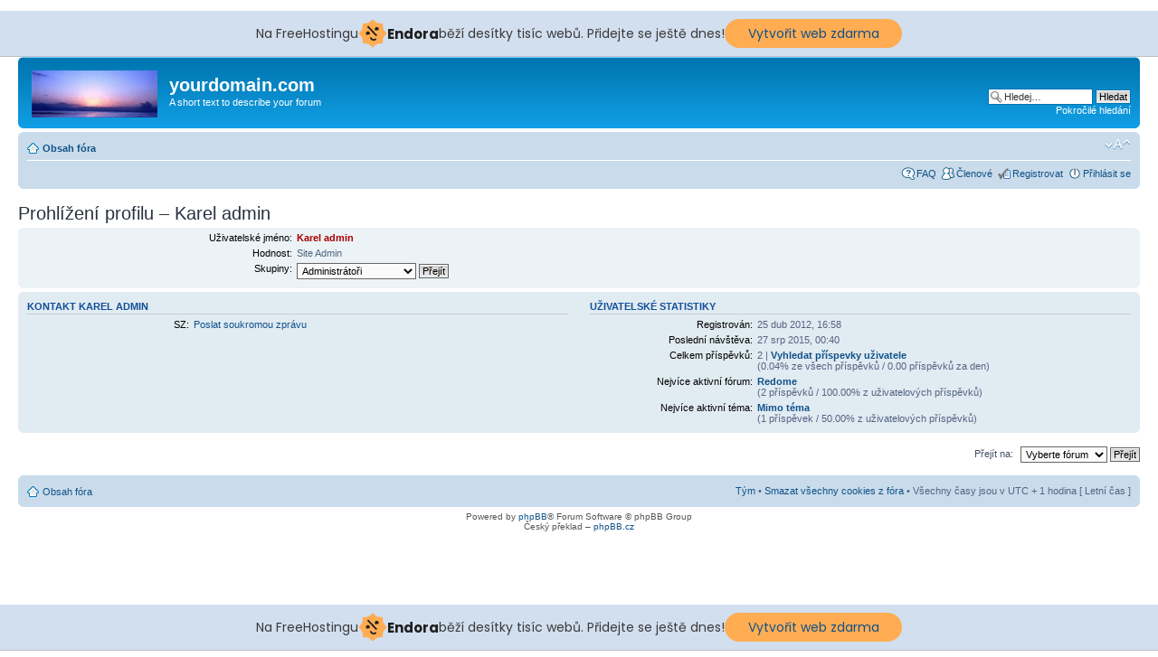

--- FILE ---
content_type: text/html; charset=UTF-8
request_url: http://forumredome.8u.cz/memberlist.php?mode=viewprofile&u=2&sid=2cabf0ac94736f34b8080207f9311c86
body_size: 4667
content:
<!DOCTYPE html PUBLIC "-//W3C//DTD XHTML 1.0 Strict//EN" "http://www.w3.org/TR/xhtml1/DTD/xhtml1-strict.dtd">
<html xmlns="http://www.w3.org/1999/xhtml" dir="ltr" lang="cs-cz" xml:lang="cs-cz">
<head>

<meta http-equiv="content-type" content="text/html; charset=UTF-8" />
<meta http-equiv="content-style-type" content="text/css" />
<meta http-equiv="content-language" content="cs-cz" />
<meta http-equiv="imagetoolbar" content="no" />
<meta name="resource-type" content="document" />
<meta name="distribution" content="global" />
<meta name="keywords" content="" />
<meta name="description" content="" />

<title>yourdomain.com &bull; Prohlížení profilu – Karel admin</title>



<!--
	phpBB style name: prosilver
	Based on style:   prosilver (this is the default phpBB3 style)
	Original author:  Tom Beddard ( http://www.subBlue.com/ )
	Modified by:

	NOTE: This page was generated by phpBB, the free open-source bulletin board package.
	      The phpBB Group is not responsible for the content of this page and forum. For more information
	      about phpBB please visit http://www.phpbb.com
-->

<script type="text/javascript">
// <![CDATA[
	var jump_page = 'Napište číslo stránky, na kterou chcete přejít:';
	var on_page = '';
	var per_page = '';
	var base_url = '';
	var style_cookie = 'phpBBstyle';
	var style_cookie_settings = '; path=/; domain=Redome.cz';
	var onload_functions = new Array();
	var onunload_functions = new Array();

	

	/**
	* Find a member
	*/
	function find_username(url)
	{
		popup(url, 760, 570, '_usersearch');
		return false;
	}

	/**
	* New function for handling multiple calls to window.onload and window.unload by pentapenguin
	*/
	window.onload = function()
	{
		for (var i = 0; i < onload_functions.length; i++)
		{
			eval(onload_functions[i]);
		}
	};

	window.onunload = function()
	{
		for (var i = 0; i < onunload_functions.length; i++)
		{
			eval(onunload_functions[i]);
		}
	};

// ]]>
</script>
<script type="text/javascript" src="./styles/prosilver/template/styleswitcher.js"></script>
<script type="text/javascript" src="./styles/prosilver/template/forum_fn.js"></script>

<link href="./styles/prosilver/theme/print.css" rel="stylesheet" type="text/css" media="print" title="printonly" />
<link href="./style.php?id=1&amp;lang=cs&amp;sid=6ab8bdd13bb2b1c86c8acd22aa637e63" rel="stylesheet" type="text/css" media="screen, projection" />

<link href="./styles/prosilver/theme/normal.css" rel="stylesheet" type="text/css" title="A" />
<link href="./styles/prosilver/theme/medium.css" rel="alternate stylesheet" type="text/css" title="A+" />
<link href="./styles/prosilver/theme/large.css" rel="alternate stylesheet" type="text/css" title="A++" />



<!-- injected banner -->
<div class="endora-panel">
  <p class="endora-panel-text">
    Na FreeHostingu
    <svg
      class="endora-panel-img"
      xmlns="http://www.w3.org/2000/svg "
      width="33"
      height="32"
      viewBox="0 0 33 32"
      fill="none"
    >
      <path
        d="M16.5 0L21.4718 3.99696L27.8137 4.6863L28.5031 11.0282L32.5 16L28.5031 20.9719L27.8137 27.3137L21.4718 28.0031L16.5 32L11.5282 28.0031L5.18627 27.3137L4.49693 20.9719L0.499969 16L4.49693 11.0282L5.18627 4.6863L11.5282 3.99696L16.5 0Z"
        fill="#FFAC52"
      />
      <path
        fill-rule="evenodd"
        clip-rule="evenodd"
        d="M11.4222 7.24796L21.6345 17.9526L20.2809 19.2439L10.0686 8.53928L11.4222 7.24796Z"
        fill="#1E1E1E"
      />
      <path
        fill-rule="evenodd"
        clip-rule="evenodd"
        d="M14.779 20.0958L15.387 21.1591C16.1143 22.4311 17.7765 22.8049 18.9784 21.9666L19.7456 21.4315L20.8158 22.9659L20.0486 23.501C17.9451 24.9682 15.036 24.314 13.763 22.0876L13.155 21.0243L14.779 20.0958Z"
        fill="#1E1E1E"
      />
      <path
        d="M21.0541 8.74487C22.2809 8.74497 23.2758 9.73971 23.2758 10.9666C23.2757 11.475 23.1022 11.9418 22.8148 12.3162C22.5848 12.2747 22.3478 12.2527 22.1058 12.2527C21.3098 12.2527 20.5684 12.4864 19.9467 12.8894C19.2815 12.5056 18.8325 11.7896 18.8324 10.9666C18.8324 9.73965 19.8272 8.74487 21.0541 8.74487Z"
        fill="#1E1E1E"
      />
      <path
        d="M10.9979 13.6553C12.2247 13.6554 13.2195 14.6501 13.2195 15.877C13.2195 16.3854 13.046 16.8522 12.7586 17.2266C12.5288 17.1852 12.2923 17.1621 12.0506 17.1621C11.2543 17.1621 10.5123 17.3966 9.89044 17.7998C9.22534 17.416 8.77625 16.7 8.77618 15.877C8.77618 14.6501 9.77096 13.6553 10.9979 13.6553Z"
        fill="#1E1E1E"
      /></svg
    ><span class="endora-panel-text-span"> Endora</span> běží desítky tisíc
    webů. Přidejte se ještě dnes!
  </p>
  <a
    target="_blank"
    href="https://www.endora.cz/?utm_source=customer&utm_medium=header-banner&utm_campaign=freehosting "
    class="endora-panel-btn"
    >Vytvořit web zdarma</a
  >
</div>
<div class="endora-panel bottom">
  <p class="endora-panel-text">
    Na FreeHostingu
    <svg
      class="endora-panel-img"
      xmlns="http://www.w3.org/2000/svg "
      width="33"
      height="32"
      viewBox="0 0 33 32"
      fill="none"
    >
      <path
        d="M16.5 0L21.4718 3.99696L27.8137 4.6863L28.5031 11.0282L32.5 16L28.5031 20.9719L27.8137 27.3137L21.4718 28.0031L16.5 32L11.5282 28.0031L5.18627 27.3137L4.49693 20.9719L0.499969 16L4.49693 11.0282L5.18627 4.6863L11.5282 3.99696L16.5 0Z"
        fill="#FFAC52"
      />
      <path
        fill-rule="evenodd"
        clip-rule="evenodd"
        d="M11.4222 7.24796L21.6345 17.9526L20.2809 19.2439L10.0686 8.53928L11.4222 7.24796Z"
        fill="#1E1E1E"
      />
      <path
        fill-rule="evenodd"
        clip-rule="evenodd"
        d="M14.779 20.0958L15.387 21.1591C16.1143 22.4311 17.7765 22.8049 18.9784 21.9666L19.7456 21.4315L20.8158 22.9659L20.0486 23.501C17.9451 24.9682 15.036 24.314 13.763 22.0876L13.155 21.0243L14.779 20.0958Z"
        fill="#1E1E1E"
      />
      <path
        d="M21.0541 8.74487C22.2809 8.74497 23.2758 9.73971 23.2758 10.9666C23.2757 11.475 23.1022 11.9418 22.8148 12.3162C22.5848 12.2747 22.3478 12.2527 22.1058 12.2527C21.3098 12.2527 20.5684 12.4864 19.9467 12.8894C19.2815 12.5056 18.8325 11.7896 18.8324 10.9666C18.8324 9.73965 19.8272 8.74487 21.0541 8.74487Z"
        fill="#1E1E1E"
      />
      <path
        d="M10.9979 13.6553C12.2247 13.6554 13.2195 14.6501 13.2195 15.877C13.2195 16.3854 13.046 16.8522 12.7586 17.2266C12.5288 17.1852 12.2923 17.1621 12.0506 17.1621C11.2543 17.1621 10.5123 17.3966 9.89044 17.7998C9.22534 17.416 8.77625 16.7 8.77618 15.877C8.77618 14.6501 9.77096 13.6553 10.9979 13.6553Z"
        fill="#1E1E1E"
      /></svg
    ><span class="endora-panel-text-span"> Endora</span> běží desítky tisíc
    webů. Přidejte se ještě dnes!
  </p>
  <a
    target="_blank"
    href="https://www.endora.cz/?utm_source=customer&utm_medium=header-banner&utm_campaign=freehosting "
    class="endora-panel-btn"
    >Vytvořit web zdarma</a
  >
</div>
<style>
  @import url("https://fonts.googleapis.com/css?family=Poppins:400,700,900");
  .bottom {
    position: fixed;
    z-index: 2;
    bottom: 0;
  }
  .endora-panel {
    width:  -webkit-fill-available !important;
    border-bottom: 1px solid #bebfc4;
    background: #d2dfef;
    display: flex;
    justify-content: center;
    align-items: center;
    padding: 0 10px;
    gap: 105px;
    height: 50px;
    @media (max-width: 650px) {
      gap: 0px;
      justify-content: space-between;
    }
  }
  .endora-panel-btn {
    width: 176px;
    height: 32px;
    justify-content: center;
    align-items: center;
    display: flex;
    border-radius: 26px;
    background: #ffac52;
    font: 500 14px Poppins;
    color: black;
    padding: 0 10px;
    text-decoration: none;
    @media (max-width: 650px) {
      font: 500 10px Poppins;
      width: 121px;
      height: 36px;
      text-align: center;
      line-height: 12px;
    }
  }
  .endora-panel-text {
    color: #3a3a3a;
    display: flex;
    align-items: center;
    gap: 5px;
    font: 400 14px Poppins;
    flex-wrap: wrap;
    margin: 0 !important;
    @media (max-width: 650px) {
      font: 400 10px Poppins;
      width: 60\;
      justify-items: center;
      line-height: 9px;
    }
  }
  .endora-panel-text-span {
    display: flex;
    align-items: center;
    gap: 5px;
    font: 600 15px Poppins;
    color: #1e1e1e;
    @media (max-width: 650px) {
      font: 600 11px Poppins;
    }
  }
  .endora-panel-img {
    width: 32px;
    height: 32px;
    @media (max-width: 650px) {
      width: 20px;
      height: 20px;
    }
  }
</style>
<!-- end banner -->

</head>

<body id="phpbb" class="section-memberlist ltr">

<div id="wrap">
	<a id="top" name="top" accesskey="t"></a>
	<div id="page-header">
		<div class="headerbar">
			<div class="inner"><span class="corners-top"><span></span></span>

			<div id="site-description">
				<a href="./index.php?sid=6ab8bdd13bb2b1c86c8acd22aa637e63" title="Obsah fóra" id="logo"><img src="./styles/prosilver/imageset/site_logo.gif" width="139" height="52" alt="" title="" /></a>
				<h1>yourdomain.com</h1>
				<p>A short text to describe your forum</p>
				<p class="skiplink"><a href="#start_here">Přejít na obsah</a></p>
			</div>

		
			<div id="search-box">
				<form action="./search.php?sid=6ab8bdd13bb2b1c86c8acd22aa637e63" method="get" id="search">
				<fieldset>
					<input name="keywords" id="keywords" type="text" maxlength="128" title="Hledat klíčová slova" class="inputbox search" value="Hledej…" onclick="if(this.value=='Hledej…')this.value='';" onblur="if(this.value=='')this.value='Hledej…';" />
					<input class="button2" value="Hledat" type="submit" /><br />
					<a href="./search.php?sid=6ab8bdd13bb2b1c86c8acd22aa637e63" title="Zobrazit možnosti rozšířeného hledání">Pokročilé hledání</a> <input type="hidden" name="sid" value="6ab8bdd13bb2b1c86c8acd22aa637e63" />

				</fieldset>
				</form>
			</div>
		

			<span class="corners-bottom"><span></span></span></div>
		</div>

		<div class="navbar">
			<div class="inner"><span class="corners-top"><span></span></span>

			<ul class="linklist navlinks">
				<li class="icon-home"><a href="./index.php?sid=6ab8bdd13bb2b1c86c8acd22aa637e63" accesskey="h">Obsah fóra</a> </li>

				<li class="rightside"><a href="#" onclick="fontsizeup(); return false;" onkeypress="return fontsizeup(event);" class="fontsize" title="Změnit velikost textu">Změnit velikost textu</a></li>

				
			</ul>

			

			<ul class="linklist rightside">
				<li class="icon-faq"><a href="./faq.php?sid=6ab8bdd13bb2b1c86c8acd22aa637e63" title="Často kladené otázky">FAQ</a></li>
				<li class="icon-members"><a href="./memberlist.php?sid=6ab8bdd13bb2b1c86c8acd22aa637e63" title="Zobrazit úplný seznam členů">Členové</a></li><li class="icon-register"><a href="./ucp.php?mode=register&amp;sid=6ab8bdd13bb2b1c86c8acd22aa637e63">Registrovat</a></li>
					<li class="icon-logout"><a href="./ucp.php?mode=login&amp;sid=6ab8bdd13bb2b1c86c8acd22aa637e63" title="Přihlásit se" accesskey="x">Přihlásit se</a></li>
				
			</ul>

			<span class="corners-bottom"><span></span></span></div>
		</div>

	</div>

	<a name="start_here"></a>
	<div id="page-body">
		

<h2>Prohlížení profilu – Karel admin</h2>

<form method="post" action="./memberlist.php?mode=group&amp;sid=6ab8bdd13bb2b1c86c8acd22aa637e63" id="viewprofile">
<div class="panel bg1">
	<div class="inner"><span class="corners-top"><span></span></span>

	

	<dl class="left-box details" style="width: 80%;">
		<dt>Uživatelské jméno:</dt>
		<dd>
			<span style="color: #AA0000; font-weight: bold;">Karel admin</span>
			
		</dd>
		<dt>Hodnost:</dt> <dd>Site Admin</dd><dt>Skupiny:</dt> <dd><select name="g"><option value="5" selected="selected">Administrátoři</option><option value="4">Globální moderátoři</option><option value="2">Registrovaní uživatelé</option></select> <input type="submit" name="submit" value="Přejít" class="button2" /></dd>
	</dl>

	<span class="corners-bottom"><span></span></span></div>
</div>

<div class="panel bg2">
	<div class="inner"><span class="corners-top"><span></span></span>
	<div class="column1">

		<h3>Kontakt Karel admin</h3>

		<dl class="details">
		<dt>SZ:</dt> <dd><a href="./ucp.php?i=pm&amp;mode=compose&amp;u=2&amp;sid=6ab8bdd13bb2b1c86c8acd22aa637e63">Poslat soukromou zprávu</a></dd>
		</dl>
	</div>

	<div class="column2">
		<h3>Uživatelské statistiky</h3>
		<dl class="details">
			<dt>Registrován:</dt> <dd>25 dub 2012, 16:58</dd>
			<dt>Poslední návštěva:</dt> <dd>27 srp 2015, 00:40</dd>
			
			<dt>Celkem příspěvků:</dt>
				<dd>2 | <strong><a href="./search.php?author_id=2&amp;sr=posts&amp;sid=6ab8bdd13bb2b1c86c8acd22aa637e63">Vyhledat příspevky uživatele</a></strong><br />(0.04% ze všech příspěvků / 0.00 příspěvků za den)
				</dd>
			
				<dt>Nejvíce aktivní fórum:</dt> <dd><strong><a href="./viewforum.php?f=2&amp;sid=6ab8bdd13bb2b1c86c8acd22aa637e63">Redome</a></strong><br />(2 příspěvků / 100.00% z uživatelových příspěvků)</dd>
				<dt>Nejvíce aktivní téma:</dt> <dd><strong><a href="./viewtopic.php?t=5&amp;sid=6ab8bdd13bb2b1c86c8acd22aa637e63">Mimo téma</a></strong><br />(1 příspěvek / 50.00% z uživatelových příspěvků)</dd>
			
		</dl>
	</div>
	<span class="corners-bottom"><span></span></span></div>
</div>



</form>


	<form method="post" id="jumpbox" action="./viewforum.php?sid=6ab8bdd13bb2b1c86c8acd22aa637e63" onsubmit="if(this.f.value == -1){return false;}">

	
		<fieldset class="jumpbox">
	
			<label for="f" accesskey="j">Přejít na:</label>
			<select name="f" id="f" onchange="if(this.options[this.selectedIndex].value != -1){ document.forms['jumpbox'].submit() }">
			
				<option value="-1">Vyberte fórum</option>
			<option value="-1">------------------</option>
				<option value="1">Fórum</option>
			
				<option value="2">&nbsp; &nbsp;Redome</option>
			
			</select>
			<input type="submit" value="Přejít" class="button2" />
		</fieldset>
	</form>

</div>

<div id="page-footer">

	<div class="navbar">
		<div class="inner"><span class="corners-top"><span></span></span>

		<ul class="linklist">
			<li class="icon-home"><a href="./index.php?sid=6ab8bdd13bb2b1c86c8acd22aa637e63" accesskey="h">Obsah fóra</a></li>
				
			<li class="rightside"><a href="./memberlist.php?mode=leaders&amp;sid=6ab8bdd13bb2b1c86c8acd22aa637e63">Tým</a> &bull; <a href="./ucp.php?mode=delete_cookies&amp;sid=6ab8bdd13bb2b1c86c8acd22aa637e63">Smazat všechny cookies z fóra</a> &bull; Všechny časy jsou v&nbsp;UTC + 1 hodina [ Letní čas ]</li>
		</ul>

		<span class="corners-bottom"><span></span></span></div>
	</div>

	<div class="copyright">Powered by <a href="http://www.phpbb.com/">phpBB</a>&reg; Forum Software &copy; phpBB Group
		<br />Český překlad – <a href="http://www.phpbb.cz/">phpBB.cz</a>
	</div>
</div>

</div>

<div>
	<a id="bottom" name="bottom" accesskey="z"></a>
	
</div>

</body>
</html>